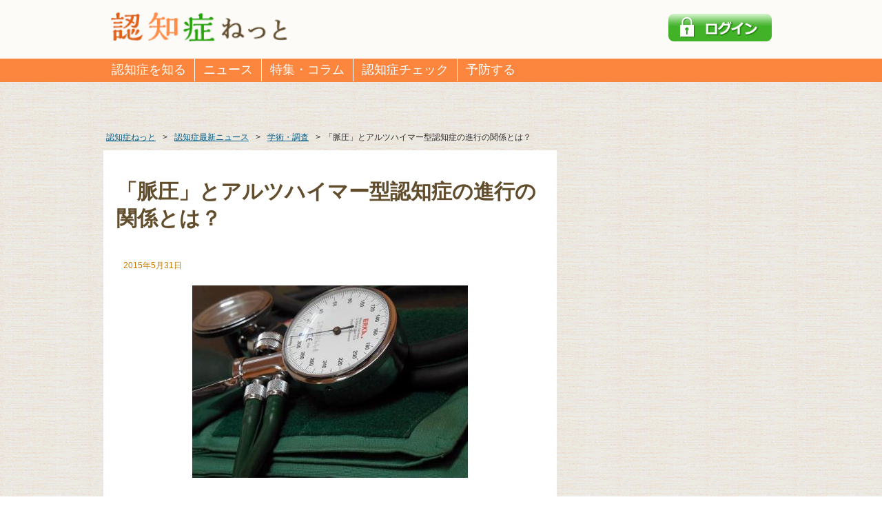

--- FILE ---
content_type: text/html; charset=UTF-8
request_url: https://info.ninchisho.net/archives/4304
body_size: 48086
content:
<!DOCTYPE html>
<html lang="ja" dir="ltr">
<head>

<meta charset="UTF-8">
<title>「脈圧」とアルツハイマー型認知症の進行の関係とは？ | 認知症ねっと</title>
<meta name="description" content="脈圧とは？米国カリフォルニア大学らの研究グループが、タウタンパクとアミロイドが脳内の神経に変性をきたすことと、高齢者における認知症の進行について、脈圧とどのような関係があるのか調査研究をおこなった。血圧には、上の血圧と下の血圧があり、上の血圧を…">
<meta name="keywords" content="認知症, アルツハイマー型認知症, MCI, 痴呆症,ケア,予防,検査,初期症状,症状,エス・エム・エス" />
<link rel="canonical" href="https://info.ninchisho.net/archives/4304" />


<meta property="og:title" content="「脈圧」とアルツハイマー型認知症の進行の関係とは？ | 認知症ねっと" />
<meta property="og:description" content="脈圧とは？米国カリフォルニア大学らの研究グループが、タウタンパクとアミロイドが脳内の神経に変性をきたすことと、高齢者における認知症の進行について、脈圧とどのような関係があるのか調査研究をおこなった。血圧には、上の血圧と下の血圧があり、上の血圧を…" />
<meta property="og:url" content="https://info.ninchisho.net/archives/4304" />
<meta property="og:image" content="https://info.ninchisho.net/wp-content/uploads/2015/05/4304_LL.jpg" />
<meta property="og:site_name" content="認知症ねっと" />
<meta property="og:type" content="article" />
<link rel="shortcut icon" href="//d2r8c4q8uwqzr7.cloudfront.net/wp-content/themes/nn.mvc/files/images/favicon.ico?ver=2022-0628-01">
<link rel="stylesheet" type="text/css" href="//d2r8c4q8uwqzr7.cloudfront.net/wp-content/themes/nn.mvc/files/css/cmn_style.min.css?ver=2022-0628-01" media="all" />
<link rel="stylesheet" type="text/css" href="//d2r8c4q8uwqzr7.cloudfront.net/wp-content/themes/nn.mvc/files/css/amazonjs.css?ver=2022-0628-01" media="all" />

<link rel='stylesheet' type='text/css' href='//d2r8c4q8uwqzr7.cloudfront.net/wp-content/themes/nn.mvc/files/css/cmn_layout.min.css?ver=2022-0628-01' media='all' />


<link rel="stylesheet" type="text/css" href="//d2r8c4q8uwqzr7.cloudfront.net/wp-content/themes/nn.mvc/files/css/header.min.css?ver=2022-0628-01" media="all" />
<link rel="stylesheet" type="text/css" href="//d2r8c4q8uwqzr7.cloudfront.net/wp-content/themes/nn.mvc/files/misc/magnific-popup/magnific-popup.css?ver=2022-0628-01" media="all" />

<!--[if lt IE 9]><script src="//d2r8c4q8uwqzr7.cloudfront.net/wp-content/themes/nn.mvc/files/js/html5_ie.js"></script><![endif]-->

<link rel='stylesheet' type='text/css' href='//d2r8c4q8uwqzr7.cloudfront.net/wp-content/themes/nn.mvc/files/css/renewed-main.min.css?ver=2022-0628-01' media='all' />
<meta name='robots' content='max-image-preview:large' />
<link rel='dns-prefetch' href='//d2r8c4q8uwqzr7.cloudfront.net' />
<link rel='dns-prefetch' href='//adservice.google.com' />
<link rel='dns-prefetch' href='//www.google-analytics.com' />
<link rel='dns-prefetch' href='//www.googletagmanager.com' />
<link rel='dns-prefetch' href='//connect.facebook.net' />
<link rel='dns-prefetch' href='//www.facebook.net' />
<link rel='dns-prefetch' href='//in.treasuredata.com' />
<link rel='dns-prefetch' href='//static.xx.fbcdn.net' />
<link rel='dns-prefetch' href='//scontent-nrt1-1.xx.fbcdn.net' />
<script type="text/javascript" id="wpp-js" src="https://info.ninchisho.net/wp-content/plugins/wordpress-popular-posts/assets/js/wpp.min.js?ver=7.3.6" data-sampling="1" data-sampling-rate="10" data-api-url="https://info.ninchisho.net/wp-json/wordpress-popular-posts" data-post-id="4304" data-token="0e2716cc7b" data-lang="0" data-debug="0"></script>
<link rel="alternate" title="oEmbed (JSON)" type="application/json+oembed" href="https://info.ninchisho.net/wp-json/oembed/1.0/embed?url=https%3A%2F%2Finfo.ninchisho.net%2Farchives%2F4304" />
<link rel="alternate" title="oEmbed (XML)" type="text/xml+oembed" href="https://info.ninchisho.net/wp-json/oembed/1.0/embed?url=https%3A%2F%2Finfo.ninchisho.net%2Farchives%2F4304&#038;format=xml" />
<style id='wp-img-auto-sizes-contain-inline-css' type='text/css'>
img:is([sizes=auto i],[sizes^="auto," i]){contain-intrinsic-size:3000px 1500px}
/*# sourceURL=wp-img-auto-sizes-contain-inline-css */
</style>
<link rel='stylesheet' id='commentvalidation-css' href='https://info.ninchisho.net/wp-content/plugins/hykw-comment-validation/comment-validation.css?ver=6.9' type='text/css' media='all' />
<style id='wp-block-library-inline-css' type='text/css'>
:root{--wp-block-synced-color:#7a00df;--wp-block-synced-color--rgb:122,0,223;--wp-bound-block-color:var(--wp-block-synced-color);--wp-editor-canvas-background:#ddd;--wp-admin-theme-color:#007cba;--wp-admin-theme-color--rgb:0,124,186;--wp-admin-theme-color-darker-10:#006ba1;--wp-admin-theme-color-darker-10--rgb:0,107,160.5;--wp-admin-theme-color-darker-20:#005a87;--wp-admin-theme-color-darker-20--rgb:0,90,135;--wp-admin-border-width-focus:2px}@media (min-resolution:192dpi){:root{--wp-admin-border-width-focus:1.5px}}.wp-element-button{cursor:pointer}:root .has-very-light-gray-background-color{background-color:#eee}:root .has-very-dark-gray-background-color{background-color:#313131}:root .has-very-light-gray-color{color:#eee}:root .has-very-dark-gray-color{color:#313131}:root .has-vivid-green-cyan-to-vivid-cyan-blue-gradient-background{background:linear-gradient(135deg,#00d084,#0693e3)}:root .has-purple-crush-gradient-background{background:linear-gradient(135deg,#34e2e4,#4721fb 50%,#ab1dfe)}:root .has-hazy-dawn-gradient-background{background:linear-gradient(135deg,#faaca8,#dad0ec)}:root .has-subdued-olive-gradient-background{background:linear-gradient(135deg,#fafae1,#67a671)}:root .has-atomic-cream-gradient-background{background:linear-gradient(135deg,#fdd79a,#004a59)}:root .has-nightshade-gradient-background{background:linear-gradient(135deg,#330968,#31cdcf)}:root .has-midnight-gradient-background{background:linear-gradient(135deg,#020381,#2874fc)}:root{--wp--preset--font-size--normal:16px;--wp--preset--font-size--huge:42px}.has-regular-font-size{font-size:1em}.has-larger-font-size{font-size:2.625em}.has-normal-font-size{font-size:var(--wp--preset--font-size--normal)}.has-huge-font-size{font-size:var(--wp--preset--font-size--huge)}.has-text-align-center{text-align:center}.has-text-align-left{text-align:left}.has-text-align-right{text-align:right}.has-fit-text{white-space:nowrap!important}#end-resizable-editor-section{display:none}.aligncenter{clear:both}.items-justified-left{justify-content:flex-start}.items-justified-center{justify-content:center}.items-justified-right{justify-content:flex-end}.items-justified-space-between{justify-content:space-between}.screen-reader-text{border:0;clip-path:inset(50%);height:1px;margin:-1px;overflow:hidden;padding:0;position:absolute;width:1px;word-wrap:normal!important}.screen-reader-text:focus{background-color:#ddd;clip-path:none;color:#444;display:block;font-size:1em;height:auto;left:5px;line-height:normal;padding:15px 23px 14px;text-decoration:none;top:5px;width:auto;z-index:100000}html :where(.has-border-color){border-style:solid}html :where([style*=border-top-color]){border-top-style:solid}html :where([style*=border-right-color]){border-right-style:solid}html :where([style*=border-bottom-color]){border-bottom-style:solid}html :where([style*=border-left-color]){border-left-style:solid}html :where([style*=border-width]){border-style:solid}html :where([style*=border-top-width]){border-top-style:solid}html :where([style*=border-right-width]){border-right-style:solid}html :where([style*=border-bottom-width]){border-bottom-style:solid}html :where([style*=border-left-width]){border-left-style:solid}html :where(img[class*=wp-image-]){height:auto;max-width:100%}:where(figure){margin:0 0 1em}html :where(.is-position-sticky){--wp-admin--admin-bar--position-offset:var(--wp-admin--admin-bar--height,0px)}@media screen and (max-width:600px){html :where(.is-position-sticky){--wp-admin--admin-bar--position-offset:0px}}

/*# sourceURL=wp-block-library-inline-css */
</style><style id='global-styles-inline-css' type='text/css'>
:root{--wp--preset--aspect-ratio--square: 1;--wp--preset--aspect-ratio--4-3: 4/3;--wp--preset--aspect-ratio--3-4: 3/4;--wp--preset--aspect-ratio--3-2: 3/2;--wp--preset--aspect-ratio--2-3: 2/3;--wp--preset--aspect-ratio--16-9: 16/9;--wp--preset--aspect-ratio--9-16: 9/16;--wp--preset--color--black: #000000;--wp--preset--color--cyan-bluish-gray: #abb8c3;--wp--preset--color--white: #ffffff;--wp--preset--color--pale-pink: #f78da7;--wp--preset--color--vivid-red: #cf2e2e;--wp--preset--color--luminous-vivid-orange: #ff6900;--wp--preset--color--luminous-vivid-amber: #fcb900;--wp--preset--color--light-green-cyan: #7bdcb5;--wp--preset--color--vivid-green-cyan: #00d084;--wp--preset--color--pale-cyan-blue: #8ed1fc;--wp--preset--color--vivid-cyan-blue: #0693e3;--wp--preset--color--vivid-purple: #9b51e0;--wp--preset--gradient--vivid-cyan-blue-to-vivid-purple: linear-gradient(135deg,rgb(6,147,227) 0%,rgb(155,81,224) 100%);--wp--preset--gradient--light-green-cyan-to-vivid-green-cyan: linear-gradient(135deg,rgb(122,220,180) 0%,rgb(0,208,130) 100%);--wp--preset--gradient--luminous-vivid-amber-to-luminous-vivid-orange: linear-gradient(135deg,rgb(252,185,0) 0%,rgb(255,105,0) 100%);--wp--preset--gradient--luminous-vivid-orange-to-vivid-red: linear-gradient(135deg,rgb(255,105,0) 0%,rgb(207,46,46) 100%);--wp--preset--gradient--very-light-gray-to-cyan-bluish-gray: linear-gradient(135deg,rgb(238,238,238) 0%,rgb(169,184,195) 100%);--wp--preset--gradient--cool-to-warm-spectrum: linear-gradient(135deg,rgb(74,234,220) 0%,rgb(151,120,209) 20%,rgb(207,42,186) 40%,rgb(238,44,130) 60%,rgb(251,105,98) 80%,rgb(254,248,76) 100%);--wp--preset--gradient--blush-light-purple: linear-gradient(135deg,rgb(255,206,236) 0%,rgb(152,150,240) 100%);--wp--preset--gradient--blush-bordeaux: linear-gradient(135deg,rgb(254,205,165) 0%,rgb(254,45,45) 50%,rgb(107,0,62) 100%);--wp--preset--gradient--luminous-dusk: linear-gradient(135deg,rgb(255,203,112) 0%,rgb(199,81,192) 50%,rgb(65,88,208) 100%);--wp--preset--gradient--pale-ocean: linear-gradient(135deg,rgb(255,245,203) 0%,rgb(182,227,212) 50%,rgb(51,167,181) 100%);--wp--preset--gradient--electric-grass: linear-gradient(135deg,rgb(202,248,128) 0%,rgb(113,206,126) 100%);--wp--preset--gradient--midnight: linear-gradient(135deg,rgb(2,3,129) 0%,rgb(40,116,252) 100%);--wp--preset--font-size--small: 13px;--wp--preset--font-size--medium: 20px;--wp--preset--font-size--large: 36px;--wp--preset--font-size--x-large: 42px;--wp--preset--spacing--20: 0.44rem;--wp--preset--spacing--30: 0.67rem;--wp--preset--spacing--40: 1rem;--wp--preset--spacing--50: 1.5rem;--wp--preset--spacing--60: 2.25rem;--wp--preset--spacing--70: 3.38rem;--wp--preset--spacing--80: 5.06rem;--wp--preset--shadow--natural: 6px 6px 9px rgba(0, 0, 0, 0.2);--wp--preset--shadow--deep: 12px 12px 50px rgba(0, 0, 0, 0.4);--wp--preset--shadow--sharp: 6px 6px 0px rgba(0, 0, 0, 0.2);--wp--preset--shadow--outlined: 6px 6px 0px -3px rgb(255, 255, 255), 6px 6px rgb(0, 0, 0);--wp--preset--shadow--crisp: 6px 6px 0px rgb(0, 0, 0);}:where(.is-layout-flex){gap: 0.5em;}:where(.is-layout-grid){gap: 0.5em;}body .is-layout-flex{display: flex;}.is-layout-flex{flex-wrap: wrap;align-items: center;}.is-layout-flex > :is(*, div){margin: 0;}body .is-layout-grid{display: grid;}.is-layout-grid > :is(*, div){margin: 0;}:where(.wp-block-columns.is-layout-flex){gap: 2em;}:where(.wp-block-columns.is-layout-grid){gap: 2em;}:where(.wp-block-post-template.is-layout-flex){gap: 1.25em;}:where(.wp-block-post-template.is-layout-grid){gap: 1.25em;}.has-black-color{color: var(--wp--preset--color--black) !important;}.has-cyan-bluish-gray-color{color: var(--wp--preset--color--cyan-bluish-gray) !important;}.has-white-color{color: var(--wp--preset--color--white) !important;}.has-pale-pink-color{color: var(--wp--preset--color--pale-pink) !important;}.has-vivid-red-color{color: var(--wp--preset--color--vivid-red) !important;}.has-luminous-vivid-orange-color{color: var(--wp--preset--color--luminous-vivid-orange) !important;}.has-luminous-vivid-amber-color{color: var(--wp--preset--color--luminous-vivid-amber) !important;}.has-light-green-cyan-color{color: var(--wp--preset--color--light-green-cyan) !important;}.has-vivid-green-cyan-color{color: var(--wp--preset--color--vivid-green-cyan) !important;}.has-pale-cyan-blue-color{color: var(--wp--preset--color--pale-cyan-blue) !important;}.has-vivid-cyan-blue-color{color: var(--wp--preset--color--vivid-cyan-blue) !important;}.has-vivid-purple-color{color: var(--wp--preset--color--vivid-purple) !important;}.has-black-background-color{background-color: var(--wp--preset--color--black) !important;}.has-cyan-bluish-gray-background-color{background-color: var(--wp--preset--color--cyan-bluish-gray) !important;}.has-white-background-color{background-color: var(--wp--preset--color--white) !important;}.has-pale-pink-background-color{background-color: var(--wp--preset--color--pale-pink) !important;}.has-vivid-red-background-color{background-color: var(--wp--preset--color--vivid-red) !important;}.has-luminous-vivid-orange-background-color{background-color: var(--wp--preset--color--luminous-vivid-orange) !important;}.has-luminous-vivid-amber-background-color{background-color: var(--wp--preset--color--luminous-vivid-amber) !important;}.has-light-green-cyan-background-color{background-color: var(--wp--preset--color--light-green-cyan) !important;}.has-vivid-green-cyan-background-color{background-color: var(--wp--preset--color--vivid-green-cyan) !important;}.has-pale-cyan-blue-background-color{background-color: var(--wp--preset--color--pale-cyan-blue) !important;}.has-vivid-cyan-blue-background-color{background-color: var(--wp--preset--color--vivid-cyan-blue) !important;}.has-vivid-purple-background-color{background-color: var(--wp--preset--color--vivid-purple) !important;}.has-black-border-color{border-color: var(--wp--preset--color--black) !important;}.has-cyan-bluish-gray-border-color{border-color: var(--wp--preset--color--cyan-bluish-gray) !important;}.has-white-border-color{border-color: var(--wp--preset--color--white) !important;}.has-pale-pink-border-color{border-color: var(--wp--preset--color--pale-pink) !important;}.has-vivid-red-border-color{border-color: var(--wp--preset--color--vivid-red) !important;}.has-luminous-vivid-orange-border-color{border-color: var(--wp--preset--color--luminous-vivid-orange) !important;}.has-luminous-vivid-amber-border-color{border-color: var(--wp--preset--color--luminous-vivid-amber) !important;}.has-light-green-cyan-border-color{border-color: var(--wp--preset--color--light-green-cyan) !important;}.has-vivid-green-cyan-border-color{border-color: var(--wp--preset--color--vivid-green-cyan) !important;}.has-pale-cyan-blue-border-color{border-color: var(--wp--preset--color--pale-cyan-blue) !important;}.has-vivid-cyan-blue-border-color{border-color: var(--wp--preset--color--vivid-cyan-blue) !important;}.has-vivid-purple-border-color{border-color: var(--wp--preset--color--vivid-purple) !important;}.has-vivid-cyan-blue-to-vivid-purple-gradient-background{background: var(--wp--preset--gradient--vivid-cyan-blue-to-vivid-purple) !important;}.has-light-green-cyan-to-vivid-green-cyan-gradient-background{background: var(--wp--preset--gradient--light-green-cyan-to-vivid-green-cyan) !important;}.has-luminous-vivid-amber-to-luminous-vivid-orange-gradient-background{background: var(--wp--preset--gradient--luminous-vivid-amber-to-luminous-vivid-orange) !important;}.has-luminous-vivid-orange-to-vivid-red-gradient-background{background: var(--wp--preset--gradient--luminous-vivid-orange-to-vivid-red) !important;}.has-very-light-gray-to-cyan-bluish-gray-gradient-background{background: var(--wp--preset--gradient--very-light-gray-to-cyan-bluish-gray) !important;}.has-cool-to-warm-spectrum-gradient-background{background: var(--wp--preset--gradient--cool-to-warm-spectrum) !important;}.has-blush-light-purple-gradient-background{background: var(--wp--preset--gradient--blush-light-purple) !important;}.has-blush-bordeaux-gradient-background{background: var(--wp--preset--gradient--blush-bordeaux) !important;}.has-luminous-dusk-gradient-background{background: var(--wp--preset--gradient--luminous-dusk) !important;}.has-pale-ocean-gradient-background{background: var(--wp--preset--gradient--pale-ocean) !important;}.has-electric-grass-gradient-background{background: var(--wp--preset--gradient--electric-grass) !important;}.has-midnight-gradient-background{background: var(--wp--preset--gradient--midnight) !important;}.has-small-font-size{font-size: var(--wp--preset--font-size--small) !important;}.has-medium-font-size{font-size: var(--wp--preset--font-size--medium) !important;}.has-large-font-size{font-size: var(--wp--preset--font-size--large) !important;}.has-x-large-font-size{font-size: var(--wp--preset--font-size--x-large) !important;}
/*# sourceURL=global-styles-inline-css */
</style>

<style id='classic-theme-styles-inline-css' type='text/css'>
/*! This file is auto-generated */
.wp-block-button__link{color:#fff;background-color:#32373c;border-radius:9999px;box-shadow:none;text-decoration:none;padding:calc(.667em + 2px) calc(1.333em + 2px);font-size:1.125em}.wp-block-file__button{background:#32373c;color:#fff;text-decoration:none}
/*# sourceURL=/wp-includes/css/classic-themes.min.css */
</style>
<link rel='stylesheet' id='contact-form-7-css' href='https://info.ninchisho.net/wp-content/plugins/contact-form-7/includes/css/styles.css?ver=6.1.4' type='text/css' media='all' />
<script type="text/javascript" src="//d2r8c4q8uwqzr7.cloudfront.net/wp-content/themes/nn.mvc/files/js/jquery.js?ver=1.12.4+patch" id="jquery-js"></script>
<script type="text/javascript" src="https://info.ninchisho.net/wp-content/plugins/hykw-comment-validation/jquery.validate.pack.js?ver=6.9" id="jqueryvalidate-js"></script>
<script type="text/javascript" src="https://info.ninchisho.net/wp-content/plugins/hykw-comment-validation/comment-validation.js?ver=6.9" id="commentvalidation-js"></script>
<script type="text/javascript" src="//d2r8c4q8uwqzr7.cloudfront.net/wp-content/themes/nn.mvc/files/js/common.min.js?ver=20150407" id="nn-common-js"></script>
<link rel="EditURI" type="application/rsd+xml" title="RSD" href="https://info.ninchisho.net/xmlrpc.php?rsd" />
<link rel='shortlink' href='https://info.ninchisho.net/?p=4304' />

        <script type="text/javascript">
            var jQueryMigrateHelperHasSentDowngrade = false;

			window.onerror = function( msg, url, line, col, error ) {
				// Break out early, do not processing if a downgrade reqeust was already sent.
				if ( jQueryMigrateHelperHasSentDowngrade ) {
					return true;
                }

				var xhr = new XMLHttpRequest();
				var nonce = 'b2dbf6f214';
				var jQueryFunctions = [
					'andSelf',
					'browser',
					'live',
					'boxModel',
					'support.boxModel',
					'size',
					'swap',
					'clean',
					'sub',
                ];
				var match_pattern = /\)\.(.+?) is not a function/;
                var erroredFunction = msg.match( match_pattern );

                // If there was no matching functions, do not try to downgrade.
                if ( null === erroredFunction || typeof erroredFunction !== 'object' || typeof erroredFunction[1] === "undefined" || -1 === jQueryFunctions.indexOf( erroredFunction[1] ) ) {
                    return true;
                }

                // Set that we've now attempted a downgrade request.
                jQueryMigrateHelperHasSentDowngrade = true;

				xhr.open( 'POST', 'https://info.ninchisho.net/wp-admin/admin-ajax.php' );
				xhr.setRequestHeader( 'Content-Type', 'application/x-www-form-urlencoded' );
				xhr.onload = function () {
					var response,
                        reload = false;

					if ( 200 === xhr.status ) {
                        try {
                        	response = JSON.parse( xhr.response );

                        	reload = response.data.reload;
                        } catch ( e ) {
                        	reload = false;
                        }
                    }

					// Automatically reload the page if a deprecation caused an automatic downgrade, ensure visitors get the best possible experience.
					if ( reload ) {
						location.reload();
                    }
				};

				xhr.send( encodeURI( 'action=jquery-migrate-downgrade-version&_wpnonce=' + nonce ) );

				// Suppress error alerts in older browsers
				return true;
			}
        </script>

		            <style id="wpp-loading-animation-styles">@-webkit-keyframes bgslide{from{background-position-x:0}to{background-position-x:-200%}}@keyframes bgslide{from{background-position-x:0}to{background-position-x:-200%}}.wpp-widget-block-placeholder,.wpp-shortcode-placeholder{margin:0 auto;width:60px;height:3px;background:#dd3737;background:linear-gradient(90deg,#dd3737 0%,#571313 10%,#dd3737 100%);background-size:200% auto;border-radius:3px;-webkit-animation:bgslide 1s infinite linear;animation:bgslide 1s infinite linear}</style>
            <script async='async' src='https://securepubads.g.doubleclick.net/tag/js/gpt.js'></script>
<script>
  var googletag = googletag || {};
  googletag.cmd = googletag.cmd || [];
</script>

<script>
googletag.cmd.push(function() {

googletag.defineSlot('/149935620/HC_NN_PC_side1_300*250', [300, 250], 'div-gpt-ad-1508910482999-0').addService(googletag.pubads());
googletag.defineSlot('/149935620/HC_NN_PC_side2_300*250', [300, 250], 'div-gpt-ad-1508910551257-0').addService(googletag.pubads());
googletag.defineSlot('/149935620/HC_NN_PC_side3_300*600', [300, 600], 'div-gpt-ad-1508910658851-0').addService(googletag.pubads());
googletag.defineSlot('/149935620/HC_NN_PC_archive1_left_300*250', [300, 250], 'div-gpt-ad-1508910740206-0').addService(googletag.pubads());
googletag.defineSlot('/149935620/HC_NN_PC_archive2_right_300*250', [300, 250], 'div-gpt-ad-1508910783203-0').addService(googletag.pubads());
googletag.defineSlot('/149935620/HC_NN_PC_CT_side1_300*250', [300, 250], 'div-gpt-ad-1510194478612-0').addService(googletag.pubads());

    googletag.pubads().enableSingleRequest();
    googletag.enableServices();
  });
</script>

<script async src="//pagead2.googlesyndication.com/pagead/js/adsbygoogle.js"></script>
<script>
     (adsbygoogle = window.adsbygoogle || []).push({
          google_ad_client: "ca-pub-8202902602061920",
          enable_page_level_ads: true
     });
</script>

<script>
var dataLayer = dataLayer || [];
dataLayer.push({
  'visit_source': '',
  'flg_check': '',
  'flg_mci_check': '',
  'readmore': '1'
});
</script>
<!-- Google Tag Manager -->
<noscript><iframe src="//www.googletagmanager.com/ns.html?id=GTM-M7NJ4J"
height="0" width="0" style="display:none;visibility:hidden"></iframe></noscript>
<script>(function(w,d,s,l,i){w[l]=w[l]||[];w[l].push({'gtm.start':
new Date().getTime(),event:'gtm.js'});var f=d.getElementsByTagName(s)[0],
j=d.createElement(s),dl=l!='dataLayer'?'&l='+l:'';j.async=true;j.src=
'//www.googletagmanager.com/gtm.js?id='+i+dl;f.parentNode.insertBefore(j,f);
})(window,document,'script','dataLayer','GTM-M7NJ4J');</script>
<!-- End Google Tag Manager -->

<!-- GA4 -->
<!-- Global site tag (gtag.js) - Google Analytics -->
<script async src="https://www.googletagmanager.com/gtag/js?id=G-MJ756X8VR0"></script>
<script>
  window.dataLayer = window.dataLayer || [];
  function gtag(){dataLayer.push(arguments);}
  gtag('js', new Date());

  gtag('config', 'G-MJ756X8VR0');
</script>  <script type='text/javascript'>
  $(function() {

  var readmore_img = $('#readmore_img')

  readmore_img.on("click", function() {
    readmore_img.hide();
    $('#readmore').slideDown("fast");

    return false;
  });

  });
  </script>
<script type="text/javascript" src="/sa/sa_main.js"></script>
<script type="text/javascript">
  sa_log();
</script>
</head>
<body id="" class="wp-singular post-template-default single single-post postid-4304 single-format-standard wp-theme-nnmvc">

<div id="wrapper">

        <header id=header>
            <div id="headerIn">
                <div id="headerLogo"><a href="/"><img src="//d2r8c4q8uwqzr7.cloudfront.net/wp-content/themes/nn.mvc/files/images/logo01.gif" width="257" height="43" alt="認知症ねっと" /></a></div>
                <div class="headerMypage"> <a href='https://smslife.jp/neo/login?client_id=eoH3aihaqu9ooveiChiexie4Aigiexoh_public&redirect_uri=https://info.ninchisho.net/login/'><img src='//d2r8c4q8uwqzr7.cloudfront.net/wp-content/themes/nn.mvc/files/images/mypage/pc-login.png'></a>
 </div>
                <!-- /headerIn -->
            </div>
            <div class="navbar" id="navbar-main">
              <nav id="gNavi">

<ul class="nav navbar-nav">

  <li class=""><a href='/dem_know'>認知症を知る</a></li>
    <label for="gNav_know"></label>
    <input type="radio" name="radio" id="gNav_know" class="bellows" />
<ul class="sNavi">
      <li class=""><a href="/mci">基礎知識</a></li>
      <li class=""><a href="/type">種類</a></li>
      <li class=""><a href="/symptom">症状</a></li>
      <li class=""><a href="/prevent">予防</a></li>
      <li class=""><a href="/dem_cure">治療とリハビリ</a></li>
      <li class=""><a href="/medicine">薬</a></li>
      <li class=""><a href="/care">ケア・介護</a></li>
      <li class=""><a href="/facility">介護施設・サービス</a></li>
      <li class=""><a href="/qa270">よくある質問</a></li>
    </ul>

  <li class=""><a href='/news'>ニュース</a></li>
    <label for="gNews"></label>
    <input type="radio" name="radio" id="gNews" class="bellows" />
<ul class="sNavi">
<li><a href="/news">最新</a></li>
<li><a href="/news/n10">予防・改善</a></li>
<li><a href="/news/n20">介護</a></li>
<li><a href="/news/n30">医療</a></li>
<li><a href="/news/n40">自治体・企業</a></li>
<li><a href="/news/n50">学術・調査</a></li>
<li><a href="/news/n70">イベント</a></li>
<li><a href="/news/n90">書籍・TV</a></li>
<li><a href="/news/n80">その他</a></li>
</ul>


  <li class=""><a href='/feature'>特集・コラム</a></li>
    <label for="gFeature"></label>
    <input type="radio" name="radio" id="gFeature" class="bellows" />
<ul class="sNavi">
<li><a href="/feature">最新</a></li>
<li><a href="/feature/f10">特集</a></li>
<li><a href="/feature/f20">コラム</a></li>
<li><a href="/feature/f30">インタビュー</a></li>
<li><a href="/feature/f40">レシピ</a></li>
<li><a href="/feature/f50">タイアップ</a></li>
</ul>

</ul>

<ul class="nav navbar-nav navbar-right">

  <li class=""><a href='/check/ch20'>認知症チェック</a></li>
    <label for="selfCheck"></label>
    <input type="radio" name="radio" id="selfCheck" class="bellows" />
<ul class="sNavi">
      <li class=""><a href="/check/ch20">認知機能チェック</a></li>
      <li class=""><a href="/check">長谷川式</a></li>
    </ul>

  <li class=""><a href='/dem_prevent'>予防する</a></li>

</ul>


              </nav>
            </div>
        </header>

     <ul id="breadcrumb" itemscope itemtype="https://schema.org/BreadcrumbList">
          <li itemprop="itemListElement" itemscope itemtype="https://schema.org/ListItem">
            <a itemprop="item" href="/"><span itemprop="name">認知症ねっと</span></a><span>&gt;</span>
            <meta itemprop="position" content="1" />
          </li>
          <li itemprop="itemListElement" itemscope itemtype="https://schema.org/ListItem">
            <a itemprop="item" href="/news"><span itemprop="name">認知症最新ニュース</span></a><span>&gt;</span>
            <meta itemprop="position" content="2" />
          </li>
          <li itemprop="itemListElement" itemscope itemtype="https://schema.org/ListItem">
            <a itemprop="item" href="/news/n50"><span itemprop="name">学術・調査</span></a><span>&gt;</span>
            <meta itemprop="position" content="3" />
          </li>
<li>「脈圧」とアルツハイマー型認知症の進行の関係とは？</li>
     </ul>
<div id="contents">
<div id="main">

    <article class="newsDetail01">
        <header>
          
          <h1>「脈圧」とアルツハイマー型認知症の進行の関係とは？</h1>
          <div class="article_property">
            <span class="date">2015年5月31日</span>
            
          </div>
        </header>
<img decoding="async" src="https://info.ninchisho.net/wp-content/uploads/2015/05/4304.jpg" >
	 <h2>脈圧とは？</h2>
<p>米国カリフォルニア大学らの研究グループが、タウタンパクとアミロイドが脳内の神経に変性をきたすことと、高齢者における認知症の進行について、脈圧とどのような関係があるのか調査研究をおこなった。</p>
<p>血圧には、上の血圧と下の血圧があり、上の血圧を「収縮期血圧」、下の血圧を「拡張期血圧」という。「脈圧」とは、この収縮期血圧と拡張期血圧との差の値で、一般には加齢にともない血管の弾力性が落ちてくると脈圧が高くなり、動脈硬化のリスクも高まるといわれている。</p>
<h2>8年間の追跡調査</h2>
<p>研究グループはこの脈圧に着目し、認知症を発症していない55歳～91歳の877人について調査をおこなった。参加者には、アルツハイマー病の発症に関わるといわれている脳脊髄液中の「リン酸化タウタンパク」と「アミロイドベータ1-42」の測定、血圧などの健康診断をおこなったのち、2005年～2013年までのおよそ8年間追跡調査がおこなわれた。</p>
<p>脳脊髄液の値と脈圧の推移、80歳以上の高齢者と55歳～79歳までの年齢における比較、脈圧と認知症の進行との関係性をさまざまな因子をふまえて調査。その結果、「リン酸化タウタンパク」が増えている場合の脈圧は平均62.0mmHgとなり、正常である場合の平均57.4mmHgより高い値となった。</p>
<h2>脈圧と「リン酸化タウタンパク」「アミロイドベータ」の関係</h2>
<p>中でもさらに高齢者においては、「リン酸化タウタンパク」と「アミロイドベータ1-42」の両方が増えていた人の脈圧は平均69.7mmHg、「リン酸化タウタンパク」のみ増えていた人は63.18mmHg、「アミロイドベータ1-42」のみ増えていた人は60.1mmHg、どちらも正常であった人は56.6mmHgであった。これにより、脈圧が高いほど、認知症の進行が速くなるという関係がしめされた。</p>
<p>脈圧が高く血管の老化が始まっている場合、認知症を発症していなくても、その原因となる「リン酸化タウタンパク」「アミロイドベータ1-42」の蓄積がより多くみられるという関係性が認められたこととなる。</p>
<p>ふだん何気なく測る血圧も、高い低いだけではなく、今後は「脈圧」にも注意を向ける必要があるようだ。血管の老化予防に気をつけることは、認知症の予防にもつながるのかもしれない。</p>
<p>
▼認知症関連おすすめ雑誌<br />
<div data-role="amazonjs" data-asin="B00CLKWREE" data-locale="JP" data-tmpl="" data-img-size="" class="asin_B00CLKWREE_JP_ amazonjs_item"><div class="amazonjs_indicator"><span class="amazonjs_indicator_img"></span><a class="amazonjs_indicator_title" href="https://www.amazon.co.jp/dp/B00CLKWREE" target="_blank">週刊ダイヤモンド 2015年 2/21号 「雑誌］</a><span class="amazonjs_indicator_footer"></span></div></div>
</p>
<p>
▼認知症ねっと　おすすめサービス<br />

</p>
<p>
▼外部リンク.<br /><a href="http://www.ncbi.nlm.nih.gov/pubmed/25822631" target="_blank">Pulse Pressure in Relation to Tau-Mediated Neurodegeneration, Cerebral Amyloidosis, and Progression to Dementia in Very Old Adults</a></p>


<div class="leadBox01">
  <div class="leadBox01__title">【この記事を読んだ方へのおすすめ記事】</div>
  <ul>  <li><a href="/archives/38959" target="_blank" id='textunder_1'>認知症は予防できます!! –認知症「予防」のための3資格-</a></li>
  <li><a href="/archives/37911" target="_blank" id='textunder_2'>認知症予防医／広川慶裕医師の新刊「脳のスペックを最大化する食事」7/20発売</a></li>
  <li><a href="/archives/37809" target="_blank" id='textunder_3'>認知症予防医／広川慶裕医師の新刊「潜伏期間は20年。今なら間に合う 認知症は自分で防げる！」</a></li>
  <li><a href="/archives/37662" target="_blank" id='textunder_4'>広川慶裕医師の、認知症予防のことがよく分かる『認トレ®️ベーシック講座』開講！</a></li>
  <li><a href="/archives/34165" target="_blank" id='textunder_5'>知ると知らないじゃ大違い！民間介護保険って何？</a></li>
  <li><a href="/archives/34644" target="_blank" id='textunder_6'>酸化ストレスを減らすと認知症予防に！秘密はサプリメント</a></li>
  <li><a href="/column/psychiatry_092" target="_blank" id='textunder_7'>ユッキー先生の認知症コラム第92回：あるべき姿の認知症ケア</a></li>
  <li><a href="/archives/34419" target="_blank" id='textunder_8'>認知症専門医による認知症疾患啓発イベントを開催</a></li>
  <li><a href="/archives/4781" target="_blank" id='textunder_9'>ポイントは食生活にあった。認知機能維持に必要なのは・・・</a></li>
  <li><a href="/archives/7531" target="_blank" id='textunder_10'>認知症予防は40代から！摂ると差が出る栄養素とは。</a></li>
  <li><a href="36006" target="_blank" id='textunder_11'>山口先生のコラム「やさしい家族信託」第17回：Ｑ＆Ａ　外出自粛で、認知機能の低下が心配。家族信託、遺言、後見、今できることが知りたい</a></li>
  <li><a href="/check/ch20" target="_blank" id='textunder_12'>【広川先生監修】5分で分かる認知機能チェック（無料）はこちら</a></li>
  <li><a href="/mci/k60" target="_blank" id='textunder_13'>認知症は予防できるの？</a></li>
  <li><a href="/mci/k30" target="_blank" id='textunder_14'>認知症の種類とその詳細はこちら</a></li>
  </ul>
</div>
<br />



<!-- /newsDetail01 --></article>
    <div class="social">
    <ul>
          <li> <script type="text/javascript">
            document.write('<iframe src="https://www.facebook.com/plugins/like.php?href=https://info.ninchisho.net/archives/4304&width=100&layout=button_count&show_faces=false&action=like&colorscheme=light&height=20" scrolling="no" frameborder="0" style="border:none; overflow:hidden;width:103px;height:20px;" allowTransparency="true"></iframe>');
            </SCRIPT>
          </li>
          <li> <a href=https://twitter.com/intent/tweet?text=%E3%80%8C%E8%84%88%E5%9C%A7%E3%80%8D%E3%81%A8%E3%82%A2%E3%83%AB%E3%83%84%E3%83%8F%E3%82%A4%E3%83%9E%E3%83%BC%E5%9E%8B%E8%AA%8D%E7%9F%A5%E7%97%87%E3%81%AE%E9%80%B2%E8%A1%8C%E3%81%AE%E9%96%A2%E4%BF%82%E3%81%A8%E3%81%AF%EF%BC%9F%EF%BD%9C%E8%AA%8D%E7%9F%A5%E7%97%87%E3%81%AD%E3%81%A3%E3%81%A8&url=https%3A%2F%2Finfo.ninchisho.net%2Farchives%2F4304 class="twitter-share-button" data-lang="ja" data-url="https://info.ninchisho.net/archives/4304" data-counturl="https://info.ninchisho.net/archives/4304">ツイート</a> <script>!function(d,s,id){var js,fjs=d.getElementsByTagName(s)[0];if(!d.getElementById(id)){js=d.createElement(s);js.id=id;js.src='//platform.twitter.com/widgets.js';fjs.parentNode.insertBefore(js,fjs);}}(document, 'script', 'twitter-wjs');</script>
          </li>
    </ul>
  <!-- /social --></div><script async src="//pagead2.googlesyndication.com/pagead/js/adsbygoogle.js"></script>
<ins class="adsbygoogle"
     style="display:block"
     data-ad-format="autorelaxed"
     data-ad-client="ca-pub-8202902602061920"
     data-ad-slot="6258128426"></ins>
<script>
     (adsbygoogle = window.adsbygoogle || []).push({});
</script>


<div class='detail_before_ad'>
  <div class='detail_ad1'>
<!-- /149935620/HC_NN_PC_archive1_left_300*250 -->
<div id='div-gpt-ad-1508910740206-0' style='height:250px; width:300px;'>
<script>
googletag.cmd.push(function() { googletag.display('div-gpt-ad-1508910740206-0'); });
</script>
</div>

  </div>
  <div class='detail_ad2'>
<!-- /149935620/HC_NN_PC_archive2_right_300*250 -->
<div id='div-gpt-ad-1508910783203-0' style='height:250px; width:300px;'>
<script>
googletag.cmd.push(function() { googletag.display('div-gpt-ad-1508910783203-0'); });
</script>
</div>

  </div>
</div>
<div id="_popIn_recommend"></div>
<!-- /newsmain --></div>
<div id="top_sub">

<!-- /149935620/HC_NN_PC_side1_300*250 --><div id='div-gpt-ad-1508910482999-0' style='height:250px; width:300px;'><script>googletag.cmd.push(function() { googletag.display('div-gpt-ad-1508910482999-0'); });</script></div><div style='margin-top: 20px;'><!-- /149935620/HC_NN_PC_side2_300*250 -->
<div id='div-gpt-ad-1508910551257-0' style='height:250px; width:300px;'>
<script>
googletag.cmd.push(function() { googletag.display('div-gpt-ad-1508910551257-0'); });
</script>
</div>
</div>
<div style="font-size: 15px; margin-top: 20px; margin-bottom: 20px; text-align: center; ">
  <a href="/pr?pcbanner" style="text-decoration: none;"> <img src="//d2r8c4q8uwqzr7.cloudfront.net/wp-content/themes/nn.mvc/files/images/prinfo_300x100.png"} ></a>
</div><div class="sidebar_pickup">
<img id="sidebar_pickup_head" src="//d2r8c4q8uwqzr7.cloudfront.net/wp-content/themes/nn.mvc/files/images/sidebar/pickup_title.gif">

    <ol class="sidebar_pickup_ol">
    <li class="sidebar_pickup_li">
      <span class="sidebar_pickup_href"><a href="/archives/38959" id="pickup_1">認知症は予防できます!! –認知症「予防」のための3資格-</a></span>
    </li>
    <li class="sidebar_pickup_li">
      <span class="sidebar_pickup_href"><a href="/archives/37911" id="pickup_2">認知症予防医／広川慶裕医師の新刊「脳のスペックを最大化する食事」7/20発売</a></span>
    </li>
    <li class="sidebar_pickup_li">
      <span class="sidebar_pickup_href"><a href="/archives/37809" id="pickup_3">認知症予防医／広川慶裕医師の 新刊「潜伏期間は20年。今なら間に合う 認知症は自分で防げる！」</a></span>
    </li>
    <li class="sidebar_pickup_li">
      <span class="sidebar_pickup_href"><a href="/archives/37662" id="pickup_4">広川慶裕医師の、認知症予防のことがよく分かる『認トレ®️ベーシック講座』開講！</a></span>
    </li>
    <li class="sidebar_pickup_li">
      <span class="sidebar_pickup_href"><a href="https://info.ninchisho.net/column/psychiatry_092" id="pickup_5">ユッキー先生の認知症コラム第92回：あるべき姿の認知症ケア</a></span>
    </li>
    <li class="sidebar_pickup_li">
      <span class="sidebar_pickup_href"><a href="/archives/36006" id="pickup_6">山口先生のコラム「やさしい家族信託」第17回：Ｑ＆Ａ　外出自粛で、認知機能の低下が心配。家族信託、遺言、後見、今できることが知りたい</a></span>
    </li>
    <li class="sidebar_pickup_li">
      <span class="sidebar_pickup_href"><a href="/archives/36014" id="pickup_7">八巻先生のコラム：関係性の中で変化する自己決定の意味～認知症の人への家族介護の日常から～</a></span>
    </li>
    <li class="sidebar_pickup_li">
      <span class="sidebar_pickup_href"><a href="/archives/30339" id="pickup_8">今野先生のコラム「食事で認知症予防」第11回：リコード法とその食事</a></span>
    </li>
  </ol>
  </div>
<div style='margin-top: 10px;'><!-- /149935620/HC_NN_PC_side3_300*600 -->
<div id='div-gpt-ad-1508910658851-0' style='height:600px; width:300px;'>
<script>
googletag.cmd.push(function() { googletag.display('div-gpt-ad-1508910658851-0'); });
</script>
</div>
</div>
<div style=' margin-top: 5px; margin-bottom: 15px; width: 300px;'><div style="background-color: white;">

<img src="//d2r8c4q8uwqzr7.cloudfront.net/wp-content/themes/nn.mvc/files/images/fb_top_pc.gif">
<div class="fb-page" data-href="https://www.facebook.com/ninchishoinfo/" data-small-header="false" data-adapt-container-width="true" data-hide-cover="false" data-show-facepile="true"><div class="fb-xfbml-parse-ignore"><blockquote cite="https://www.facebook.com/ninchishoinfo/"><a href="https://www.facebook.com/ninchishoinfo/">認知症ねっと</a></blockquote></div></div>
</div>
</div>
    <div class="banner_twitter" style="margin-bottom: 20px; margin-top: 20px;">
<a href="https://twitter.com/ninchisho_net" class="twitter-follow-button" data-size="large" data-lang="ja" data-show-count="false">Follow @twitter</a><script async src="https://platform.twitter.com/widgets.js" charset="utf-8"></script>
</div>
    <div class="banner_twitter" style="margin-bottom: 20px;">
<a href="https://kaigojob-academy.com/" target="_blank" rel="noopener">
        <img src="//d2r8c4q8uwqzr7.cloudfront.net/wp-content/themes/nn.mvc/files/images/NNNK-1432/kaigojob_academy.jpg" width="300px" alt="介護の資格ならカイゴジョブアカデミー"/>
</a>
</div>
    <div class="banner_twitter" style="margin-bottom: 20px;">
<a href="https://i.ansinkaigo.jp/" target="_blank" rel="noopener">
        <img src="//d2r8c4q8uwqzr7.cloudfront.net/wp-content/themes/nn.mvc/files/images/NNNK-1436/ak_banner.png" width="300px">
</a>
</div>
    <div class="banner_twitter" style="margin-bottom: 20px;">
<a href="https://www.kaigoagent.com/glp/dissp_001?action=kja_sp_nin_0000001" target="_blank" rel="noopener">
        <img src="//d2r8c4q8uwqzr7.cloudfront.net/wp-content/themes/nn.mvc/files/images/NNNK-1433/kja_banner.jpg" width="300px">
</a>
</div>
    <div class="banner_twitter" style="margin-bottom: 20px;">
<a href="https://www.nursejinzaibank.com/glp/aff_ninchi_01?action=pchp-ninchi" target="_blank" rel="noopener">
        <img src="//d2r8c4q8uwqzr7.cloudfront.net/wp-content/themes/nn.mvc/files/images/NNNK-1433/njb_banner.png" width="300px">
</a>
</div>
    <div class="banner_twitter" style="margin-bottom: 20px;">
<a href="https://houkan.kaipoke.biz/magazine/?utm_term=ninchisho-net_看護" target="_blank" rel="noopener">
        <img src="//d2r8c4q8uwqzr7.cloudfront.net/wp-content/themes/nn.mvc/files/images/NNNK-1506/banner_kaipoke_houkan-magazine_300x50.png" width="300px">
</a>
</div>


      <div id="headerSearch">
          <form action="/" method="get" role="search">
              <fieldset>
                  <input id="searchTxt" type="search" placeholder="検索したい言葉を入力" name="s">
                  <input id="searchBtn" type="image" src="//d2r8c4q8uwqzr7.cloudfront.net/wp-content/themes/nn.mvc/files/images/btn_header_search01.gif" alt="検索">
              </fieldset>
          </form>
          <!-- /headerSearch -->
      </div>

</div>

      <!-- /lNavi --></nav>
    <!-- /sub --></div>  <!-- /contents --></div>
<!-- /wrapper --></div>
<footer id="footer">
        <div id="footerIn">
                <ul id="footerLinks">
                        <li><a href="/ask">サイトへのお問い合わせ</a></li>
                        <li><a href="/pr">広告掲載のお問い合わせ</a></li>
                        <li><a href="https://policy.bm-sms.co.jp/consumer/privacy/policy">プライバシー・ポリシー</a></li>
                        <li><a href="https://policy.bm-sms.co.jp/consumer/terms/info-ninchisho-net">利用規約</a></li>
<li><a href="/commercialtransactions">特定商取引法に基づく表記</a></li>
<li><a href="http://www.bm-sms.co.jp/" target="_blank">運営会社</a></li>


                </ul>
                <p id="copyright">Copyright(C) SMS Co.,LTD. All Rights Reserved.</p>
        <!-- /footerIn --></div>
</footer>
  <a class="pagetop" href="#" ><span class="iconUp"></span><span>このページの<br />上へ戻る</span></a>

<div id="fb-root"></div>
<script>(function(d, s, id) {
  var js, fjs = d.getElementsByTagName(s)[0];
  if (d.getElementById(id)) return;
  js = d.createElement(s); js.id = id;
  js.src = "//connect.facebook.net/ja_JP/sdk.js#xfbml=1&version=v2.5&appId=1490823117839669";
  fjs.parentNode.insertBefore(js, fjs);
}(document, 'script', 'facebook-jssdk'));</script>





<script src="//d2r8c4q8uwqzr7.cloudfront.net/wp-content/themes/nn.mvc/files/misc/magnific-popup/jquery.magnific-popup.min.js"></script>
<script>
jQuery(function($){

  $('#nnmovie').magnificPopup({
    delegate: 'a',
    type: 'iframe',
    iframe: {
      markup: '<div class="mfp-iframe-scaler">'+
      '<div class="mfp-close"></div>'+
      '<iframe class="mfp-iframe" frameborder="0" allowfullscreen></iframe>'+
      '<div class="mfp-title">Some caption</div>'+
      '</div>'
    },
    gallery: {
      enabled:true
    },
    callbacks: {
      markupParse: function(template, values, item) {
        values.title = item.el.attr('title');
      }
    },
    disableOn: function() {
      if( $(window).width() < 480 ) {
        return false;
      }
      return true;
    }
  });
});
</script>





<!--
hostname: 10.87.2.86
-->

<script type="speculationrules">
{"prefetch":[{"source":"document","where":{"and":[{"href_matches":"/*"},{"not":{"href_matches":["/wp-*.php","/wp-admin/*","/wp-content/uploads/*","/wp-content/*","/wp-content/plugins/*","/wp-content/themes/nn.mvc/*","/*\\?(.+)"]}},{"not":{"selector_matches":"a[rel~=\"nofollow\"]"}},{"not":{"selector_matches":".no-prefetch, .no-prefetch a"}}]},"eagerness":"conservative"}]}
</script>
<script type="text/javascript" src="https://info.ninchisho.net/wp-includes/js/dist/hooks.min.js?ver=dd5603f07f9220ed27f1" id="wp-hooks-js"></script>
<script type="text/javascript" src="https://info.ninchisho.net/wp-includes/js/dist/i18n.min.js?ver=c26c3dc7bed366793375" id="wp-i18n-js"></script>
<script type="text/javascript" id="wp-i18n-js-after">
/* <![CDATA[ */
wp.i18n.setLocaleData( { 'text direction\u0004ltr': [ 'ltr' ] } );
//# sourceURL=wp-i18n-js-after
/* ]]> */
</script>
<script type="text/javascript" src="https://info.ninchisho.net/wp-content/plugins/contact-form-7/includes/swv/js/index.js?ver=6.1.4" id="swv-js"></script>
<script type="text/javascript" id="contact-form-7-js-translations">
/* <![CDATA[ */
( function( domain, translations ) {
	var localeData = translations.locale_data[ domain ] || translations.locale_data.messages;
	localeData[""].domain = domain;
	wp.i18n.setLocaleData( localeData, domain );
} )( "contact-form-7", {"translation-revision-date":"2025-11-30 08:12:23+0000","generator":"GlotPress\/4.0.3","domain":"messages","locale_data":{"messages":{"":{"domain":"messages","plural-forms":"nplurals=1; plural=0;","lang":"ja_JP"},"This contact form is placed in the wrong place.":["\u3053\u306e\u30b3\u30f3\u30bf\u30af\u30c8\u30d5\u30a9\u30fc\u30e0\u306f\u9593\u9055\u3063\u305f\u4f4d\u7f6e\u306b\u7f6e\u304b\u308c\u3066\u3044\u307e\u3059\u3002"],"Error:":["\u30a8\u30e9\u30fc:"]}},"comment":{"reference":"includes\/js\/index.js"}} );
//# sourceURL=contact-form-7-js-translations
/* ]]> */
</script>
<script type="text/javascript" id="contact-form-7-js-before">
/* <![CDATA[ */
var wpcf7 = {
    "api": {
        "root": "https:\/\/info.ninchisho.net\/wp-json\/",
        "namespace": "contact-form-7\/v1"
    }
};
//# sourceURL=contact-form-7-js-before
/* ]]> */
</script>
<script type="text/javascript" src="https://info.ninchisho.net/wp-content/plugins/contact-form-7/includes/js/index.js?ver=6.1.4" id="contact-form-7-js"></script>

</body>
</html>


--- FILE ---
content_type: text/html; charset=utf-8
request_url: https://www.google.com/recaptcha/api2/aframe
body_size: 182
content:
<!DOCTYPE HTML><html><head><meta http-equiv="content-type" content="text/html; charset=UTF-8"></head><body><script nonce="t-Q4bmf5kDMaemiqXIG2SQ">/** Anti-fraud and anti-abuse applications only. See google.com/recaptcha */ try{var clients={'sodar':'https://pagead2.googlesyndication.com/pagead/sodar?'};window.addEventListener("message",function(a){try{if(a.source===window.parent){var b=JSON.parse(a.data);var c=clients[b['id']];if(c){var d=document.createElement('img');d.src=c+b['params']+'&rc='+(localStorage.getItem("rc::a")?sessionStorage.getItem("rc::b"):"");window.document.body.appendChild(d);sessionStorage.setItem("rc::e",parseInt(sessionStorage.getItem("rc::e")||0)+1);localStorage.setItem("rc::h",'1770126500531');}}}catch(b){}});window.parent.postMessage("_grecaptcha_ready", "*");}catch(b){}</script></body></html>